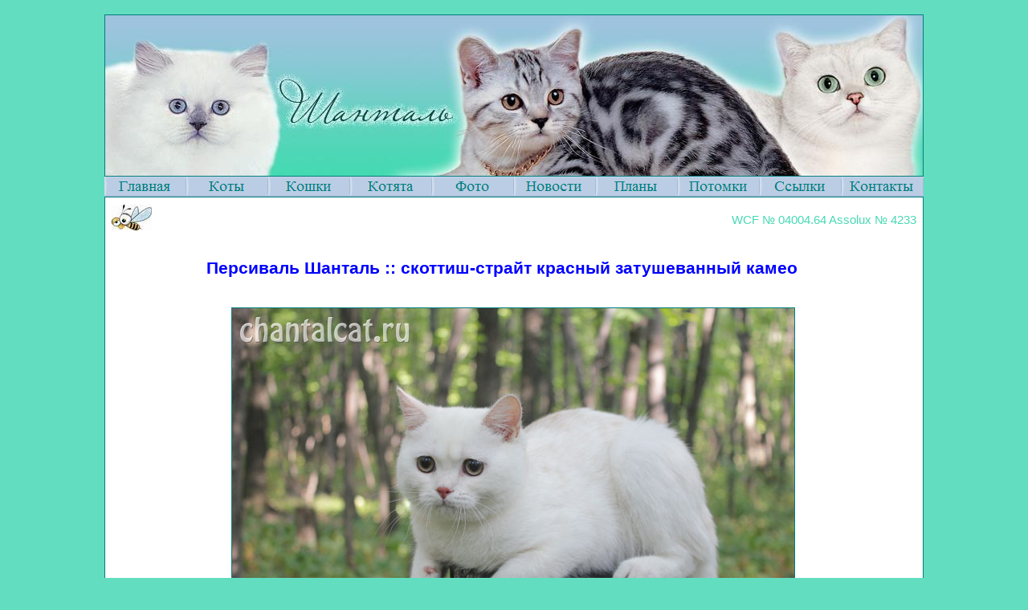

--- FILE ---
content_type: text/html; charset=windows-1251;
request_url: http://chantalcat.ru/Percival-.htm
body_size: 3246
content:
<!DOCTYPE HTML PUBLIC "-//W3C//DTD HTML 4.01//EN"> <html lang="ru"> <head> <meta http-equiv="Content-Type" content="text/html; charset=windows-1251" /> <title>Скоттиш-страйт красный камео :: Персиваль</title> <link rel="icon" href="/favicon.ico" type="image/x-icon"> <script type="text/javascript" src="http://yandex.st/share/share.js" charset="utf-8"> </script> <Meta name="robots" content="index, follow"/> <Meta name="author" content="Емелина Татьяна Валентиновна"/> <meta name="copyright" content="Питомник Шанталь"> <div style="display:none;"> <script type="text/javascript">
(function(w, c) {
    (w[c] = w[c] || []).push(function() {
        try {
            w.yaCounter10731811 = new Ya.Metrika({id:10731811, enableAll: true});
        }
        catch(e) { }
    });
})(window, "yandex_metrika_callbacks");
</script> </div> <script src="http://mc.yandex.ru/metrika/watch.js" type="text/javascript" defer="defer"> </script> <noscript> <div> <img src="http://mc.yandex.ru/watch/10731811" style="position:absolute; left:-9999px;" alt="" /> </div> </noscript> <style type="text/css">
body { background-color: #62DDC0; }
</style> <link rel="stylesheet" type="text/css" href="/sc-pro/sc.css"> <script type="text/javascript" src="/sc-pro/buttons.js"> </script> <script type="text/javascript"> <!--
function preload_images() {
preload("b0108", "/sc-pic/i0010.png");
preload("b0109", "/sc-pic/i0012.png");
preload("b0110", "/sc-pic/i0014.png");
preload("b0111", "/sc-pic/i0016.png");
preload("b0112", "/sc-pic/i0018.png");
preload("b0113", "/sc-pic/i0020.png");
preload("b0114", "/sc-pic/i0008.png");
preload("b0115", "/sc-pic/i0006.png");
preload("b0116", "/sc-pic/i0004.png");
preload("b0117", "/sc-pic/i0002.png");
preload("b0121", "/sc-pic/i0022.jpg");
}
//--> </script> <style type="text/css">@import url("/dop.css");</style> </head> <body onload="preload_images()"> <div class="stats"> <noindex> <!--LiveInternet counter--> <script type="text/javascript">document.write("<a href=\'http://www.liveinternet.ru/click\' rel=\'nofollow\' target=_blank> <img src=\'http://counter.yadro.ru/hit?t14.5;r" + escape(document.referrer) + ((typeof(screen)=="undefined")?"":";s"+screen.width+"*"+screen.height+"*"+(screen.colorDepth?screen.colorDepth:screen.pixelDepth)) + ";u" + escape(document.URL) + ";" + Math.random() + "\' border=0 width=88 height=31 alt=\'\' title=\'LiveInternet: показано число просмотров за 24 часа, посетителей за 24 часа и за сегодня\'> <\/a>")</script> <!--/LiveInternet--> </noindex> </div> <script type="text/javascript"> <!--
var _acic={dataProvider:10};(function(){var e=document.createElement("script");e.type="text/javascript";e.async=true;e.src="https://www.acint.net/aci.js";var t=document.getElementsByTagName("script")[0];t.parentNode.insertBefore(e,t)})()
//--> </script> <div style="width: 1028px; margin: auto;"> <div class="hor" style="width:1028px; float: left; "> <div style="width:1020px; height:202px; padding-left:4px; padding-top:18px; "> <a href="/." > <img src="/sc-pic/i0001.jpg" id="b0118" style="border:1px solid #007F7F; " alt="купить скоттиш фолда, купить британскую шиншиллу, продажа вислоухих котят, питомники кошек в Саратове, питомники британских шиншилл, питомники скоттиш фолдов, купить вислоухого котенка, продажа британских котят"> </a> </div> </div> <div class="hor" style="width:1028px; float: left;  min-height:25px;"> <div class="vert" style="width: 106px; float: left; "> <div style="width:102px; height:25px; padding-left:4px; "> <a href="/." onmouseover="over_on('b0117')" onmouseout="over_off()"> <img src="/sc-pic/i0026.png" id="b0117" style="border: none 0px;" title="Main" alt=""> </a> </div> </div> <div class="vert" style="width: 102px; float: left; "> <div style="width:102px; height:25px; "> <a href="/Koty.htm" onmouseover="over_on('b0116')" onmouseout="over_off()"> <img src="/sc-pic/i0003.png" id="b0116" style="border: none 0px;" title="Males" alt=""> </a> </div> </div> <div class="vert" style="width: 102px; float: left; "> <div style="width:102px; height:25px; "> <a href="/Koshki.htm" onmouseover="over_on('b0115')" onmouseout="over_off()"> <img src="/sc-pic/i0005.png" id="b0115" style="border: none 0px;" title="Females" alt=""> </a> </div> </div> <div class="vert" style="width: 102px; float: left; "> <div style="width:102px; height:25px; "> <a href="/Kotjata-na-prodazhu.htm" onmouseover="over_on('b0114')" onmouseout="over_off()"> <img src="/sc-pic/i0007.png" id="b0114" style="border: none 0px;" title="Kitten for sale" alt=""> </a> </div> </div> <div class="vert" style="width: 102px; float: left; "> <div style="width:102px; height:25px; "> <a href="/Foto-9.htm" onmouseover="over_on('b0108')" onmouseout="over_off()"> <img src="/sc-pic/i0009.png" id="b0108" style="border: none 0px;" title="Photogallery" alt=""> </a> </div> </div> <div class="vert" style="width: 102px; float: left; "> <div style="width:102px; height:25px; "> <a href="/Novosti.htm" onmouseover="over_on('b0109')" onmouseout="over_off()"> <img src="/sc-pic/i0011.png" id="b0109" style="border: none 0px;" title="News" alt=""> </a> </div> </div> <div class="vert" style="width: 102px; float: left; "> <div style="width:102px; height:25px; "> <a href="/Plany.htm" onmouseover="over_on('b0110')" onmouseout="over_off()"> <img src="/sc-pic/i0013.png" id="b0110" style="border: none 0px;" title="Plans" alt=""> </a> </div> </div> <div class="vert" style="width: 102px; float: left; "> <div style="width:102px; height:25px; "> <a href="/Potomki.htm" onmouseover="over_on('b0111')" onmouseout="over_off()"> <img src="/sc-pic/i0015.png" id="b0111" style="border: none 0px;" title="Issue" alt=""> </a> </div> </div> <div class="vert" style="width: 102px; float: left; "> <div style="width:102px; height:25px; "> <a href="/Ssylki.htm" onmouseover="over_on('b0112')" onmouseout="over_off()"> <img src="/sc-pic/i0017.png" id="b0112" style="border: none 0px;" title="Links" alt=""> </a> </div> </div> <div class="vert" style="width: 106px; float: left; "> <div style="width:102px; height:25px; "> <a href="/Kontakty.htm" onmouseover="over_on('b0113')" onmouseout="over_off()"> <img src="/sc-pic/i0019.png" id="b0113" style="border: none 0px;" title="Contacts" alt=""> </a> </div> </div> <div class="clearbar"> </div> </div> <div class="hor" style="width:1028px; float: left; "> <div style="width:1020px; padding-left:4px; "> <div style="border:1px solid #007F7F; "> <div style="height:16300px; background-image:url(/sc-pic/i0483.jpg);" > <div class="hor" style="width:1018px; float: left;  min-height:41px;"> <div class="vert" style="width: 58px; float: left; "> <div style="width:50px; height:32px; padding-left:8px; padding-top:9px; "> <a href="/." onmouseover="over_on('b0121')" onmouseout="over_off()"> <img src="/sc-pic/i0027.jpg" id="b0121" style="border: none 0px;" title="На страницу &#171;Главная&#187;" alt=""> </a> </div> </div> <div class="vert" style="width: 960px; float: left; "> <div style="width:238px; height:20px; padding-left:722px; padding-top:19px; "> <div class="p2 t3">WCF &#8470; 04004.64 Assolux &#8470; 4233</div> </div> </div> <div class="clearbar"> </div> </div> <div class="hor" style="width:1018px; float: left; "> <div style="width:786px; height:24px; padding-left:101px; padding-top:35px; "> <div class="p1 t71"> <b>Персиваль Шанталь :: скоттиш-страйт красный затушеванный камео</b> </div> </div> </div> <div class="hor" style="width:1018px; float: left; "> <div style="width:702px; height:469px; padding-left:157px; padding-top:37px; "> <img src="/sc-pic/i2464.jpg" style="border:1px solid #007F7F; " alt=""> </div> </div> <div class="hor" style="width:1018px; float: left; "> <div style="width:701px; height:23px; padding-left:157px; "> <div class="p1 t7"> <i> Персиваль Шанталь (на фото 6 м.) </i> </div> </div> </div> <div class="hor" style="width:1018px; float: left; "> <div style="width:702px; height:469px; padding-left:157px; "> <img src="/sc-pic/i2465.jpg" style="border:1px solid #007F7F; " alt=""> </div> </div> <div class="hor" style="width:1018px; float: left; "> <div style="width:701px; height:23px; padding-left:157px; "> <div class="p1 t7"> <i> Персиваль Шанталь (на фото 6 м.) </i> </div> </div> </div> <div class="hor" style="width:1018px; float: left; "> <div style="width:702px; height:469px; padding-left:158px; "> <img src="/sc-pic/i2466.jpg" style="border:1px solid #007F7F; " alt=""> </div> </div> <div class="hor" style="width:1018px; float: left; "> <div style="width:701px; height:23px; padding-left:157px; "> <div class="p1 t7"> <i> Персиваль Шанталь (на фото 6 м.) </i> </div> </div> </div> <div class="hor" style="width:1018px; float: left; "> <div style="width:702px; height:469px; padding-left:158px; "> <img src="/sc-pic/i2467.jpg" style="border:1px solid #007F7F; " alt=""> </div> </div> <div class="hor" style="width:1018px; float: left; "> <div style="width:701px; height:23px; padding-left:157px; "> <div class="p1 t7"> <i> Персиваль Шанталь (на фото 6 м.) </i> </div> </div> </div> <div class="hor" style="width:1018px; float: left; "> <div style="width:702px; height:469px; padding-left:157px; "> <img src="/sc-pic/i2468.jpg" style="border:1px solid #007F7F; " alt=""> </div> </div> <div class="hor" style="width:1018px; float: left; "> <div style="width:701px; height:23px; padding-left:157px; "> <div class="p1 t7"> <i> Персиваль Шанталь (на фото 6 м.) </i> </div> </div> </div> <div class="hor" style="width:1018px; float: left; "> <div style="width:702px; height:469px; padding-left:157px; "> <img src="/sc-pic/i2469.jpg" style="border:1px solid #007F7F; " alt=""> </div> </div> <div class="hor" style="width:1018px; float: left; "> <div style="width:701px; height:23px; padding-left:157px; "> <div class="p1 t7"> <i> Персиваль Шанталь (на фото 2 м. 10 д.) </i> </div> </div> </div> <div class="hor" style="width:1018px; float: left; "> <div style="width:702px; height:469px; padding-left:157px; "> <img src="/sc-pic/i2470.jpg" style="border:1px solid #007F7F; " alt=""> </div> </div> <div class="hor" style="width:1018px; float: left; "> <div style="width:701px; height:23px; padding-left:157px; "> <div class="p1 t7"> <i> Персиваль Шанталь (на фото 2 м. 10 д.) </i> </div> </div> </div> <div class="hor" style="width:1018px; float: left; "> <div style="width:702px; height:469px; padding-left:157px; "> <img src="/sc-pic/i2471.jpg" style="border:1px solid #007F7F; " alt=""> </div> </div> <div class="hor" style="width:1018px; float: left; "> <div style="width:701px; height:23px; padding-left:157px; "> <div class="p1 t7"> <i> Персиваль Шанталь (на фото 2 м. 10 д.) </i> </div> </div> </div> <div class="hor" style="width:1018px; float: left; "> <div style="width:702px; height:469px; padding-left:157px; "> <img src="/sc-pic/i2472.jpg" style="border:1px solid #007F7F; " alt=""> </div> </div> <div class="hor" style="width:1018px; float: left; "> <div style="width:701px; height:23px; padding-left:157px; "> <div class="p1 t7"> <i> Персиваль Шанталь (на фото 2 м. 10 д.) </i> </div> </div> </div> <div class="hor" style="width:1018px; float: left; "> <div style="width:702px; height:469px; padding-left:157px; "> <img src="/sc-pic/i2473.jpg" style="border:1px solid #007F7F; " alt=""> </div> </div> <div class="hor" style="width:1018px; float: left; "> <div style="width:701px; height:23px; padding-left:157px; "> <div class="p1 t7"> <i> Персиваль Шанталь (на фото 2 м. 10 д.) </i> </div> </div> </div> <div class="hor" style="width:1018px; float: left; "> <div style="width:702px; height:469px; padding-left:157px; "> <img src="/sc-pic/i2474.jpg" style="border:1px solid #007F7F; " alt=""> </div> </div> <div class="hor" style="width:1018px; float: left; "> <div style="width:701px; height:23px; padding-left:157px; "> <div class="p1 t7"> <i> Персиваль Шанталь (на фото 2 м. 10 д.) </i> </div> </div> </div> <div class="hor" style="width:1018px; float: left; "> <div style="width:702px; height:469px; padding-left:157px; "> <img src="/sc-pic/i2475.jpg" style="border:1px solid #007F7F; " alt=""> </div> </div> <div class="hor" style="width:1018px; float: left; "> <div style="width:701px; height:23px; padding-left:157px; "> <div class="p1 t7"> <i> Персиваль Шанталь (на фото 2 м. 10 д.) </i> </div> </div> </div> <div class="hor" style="width:1018px; float: left; "> <div style="width:702px; height:469px; padding-left:157px; "> <img src="/sc-pic/i2476.jpg" style="border:1px solid #007F7F; " alt=""> </div> </div> <div class="hor" style="width:1018px; float: left; "> <div style="width:701px; height:23px; padding-left:157px; "> <div class="p1 t7"> <i> Персиваль Шанталь (на фото 2 м. 10 д.) </i> </div> </div> </div> <div class="hor" style="width:1018px; float: left; "> <div style="width:702px; height:469px; padding-left:157px; "> <img src="/sc-pic/i2477.jpg" style="border:1px solid #007F7F; " alt=""> </div> </div> <div class="hor" style="width:1018px; float: left; "> <div style="width:701px; height:23px; padding-left:157px; "> <div class="p1 t7"> <i> Персиваль Шанталь (на фото 2 м. 10 д.) </i> </div> </div> </div> <div class="hor" style="width:1018px; float: left; "> <div style="width:702px; height:469px; padding-left:157px; "> <img src="/sc-pic/i2478.jpg" style="border:1px solid #007F7F; " alt=""> </div> </div> <div class="hor" style="width:1018px; float: left; "> <div style="width:701px; height:23px; padding-left:157px; "> <div class="p1 t7"> <i> Патрисия Шанталь и Персиваль Шанталь (на фото 2 м. 10 д.) </i> </div> </div> </div> <div class="hor" style="width:1018px; float: left; "> <div style="width:702px; height:469px; padding-left:157px; "> <img src="/sc-pic/i2479.jpg" style="border:1px solid #007F7F; " alt=""> </div> </div> <div class="hor" style="width:1018px; float: left; "> <div style="width:701px; height:23px; padding-left:157px; "> <div class="p1 t7"> <i> Патрисия Шанталь и Персиваль Шанталь (на фото 2 м. 10 д.) </i> </div> </div> </div> <div class="hor" style="width:1018px; float: left; "> <div style="width:702px; height:469px; padding-left:157px; "> <img src="/sc-pic/i2480.jpg" style="border:1px solid #007F7F; " alt=""> </div> </div> <div class="hor" style="width:1018px; float: left; "> <div style="width:701px; height:23px; padding-left:157px; "> <div class="p1 t7"> <i> Персиваль Шанталь (на фото 1 м. 11 д.) </i> </div> </div> </div> <div class="hor" style="width:1018px; float: left; "> <div style="width:702px; height:469px; padding-left:157px; "> <img src="/sc-pic/i2481.jpg" style="border:1px solid #007F7F; " alt=""> </div> </div> <div class="hor" style="width:1018px; float: left; "> <div style="width:701px; height:23px; padding-left:157px; "> <div class="p1 t7"> <i> Персиваль Шанталь (на фото 1 м. 11 д.) </i> </div> </div> </div> <div class="hor" style="width:1018px; float: left; "> <div style="width:702px; height:469px; padding-left:157px; "> <img src="/sc-pic/i2482.jpg" style="border:1px solid #007F7F; " alt=""> </div> </div> <div class="hor" style="width:1018px; float: left; "> <div style="width:701px; height:23px; padding-left:157px; "> <div class="p1 t7"> <i> Персиваль Шанталь (на фото 1 м. 11 д.) </i> </div> </div> </div> <div class="hor" style="width:1018px; float: left; "> <div style="width:702px; height:469px; padding-left:157px; "> <img src="/sc-pic/i2483.jpg" style="border:1px solid #007F7F; " alt=""> </div> </div> <div class="hor" style="width:1018px; float: left; "> <div style="width:701px; height:23px; padding-left:157px; "> <div class="p1 t7"> <i> Персиваль Шанталь (на фото 1 м. 11 д.) </i> </div> </div> </div> <div class="hor" style="width:1018px; float: left; "> <div style="width:702px; height:469px; padding-left:157px; "> <img src="/sc-pic/i2484.jpg" style="border:1px solid #007F7F; " alt=""> </div> </div> <div class="hor" style="width:1018px; float: left; "> <div style="width:701px; height:23px; padding-left:157px; "> <div class="p1 t7"> <i> Персиваль Шанталь (на фото 1 м. 11 д.) </i> </div> </div> </div> <div class="hor" style="width:1018px; float: left; "> <div style="width:702px; height:469px; padding-left:157px; "> <img src="/sc-pic/i2485.jpg" style="border:1px solid #007F7F; " alt=""> </div> </div> <div class="hor" style="width:1018px; float: left; "> <div style="width:701px; height:23px; padding-left:157px; "> <div class="p1 t7"> <i> Персиваль Шанталь (на фото 1 м. 11 д.) </i> </div> </div> </div> <div class="hor" style="width:1018px; float: left; "> <div style="width:702px; height:469px; padding-left:157px; "> <img src="/sc-pic/i2486.jpg" style="border:1px solid #007F7F; " alt=""> </div> </div> <div class="hor" style="width:1018px; float: left; "> <div style="width:701px; height:23px; padding-left:157px; "> <div class="p1 t7"> <i> Персиваль Шанталь (на фото 1 м. 11 д.) </i> </div> </div> </div> <div class="hor" style="width:1018px; float: left; "> <div style="width:702px; height:469px; padding-left:157px; "> <img src="/sc-pic/i2487.jpg" style="border:1px solid #007F7F; " alt=""> </div> </div> <div class="hor" style="width:1018px; float: left; "> <div style="width:701px; height:23px; padding-left:157px; "> <div class="p1 t7"> <i> Персиваль Шанталь (на фото 1 м. 11 д.) </i> </div> </div> </div> <div class="hor" style="width:1018px; float: left; "> <div style="width:702px; height:469px; padding-left:157px; "> <img src="/sc-pic/i2488.jpg" style="border:1px solid #007F7F; " alt=""> </div> </div> <div class="hor" style="width:1018px; float: left; "> <div style="width:701px; height:23px; padding-left:157px; "> <div class="p1 t7"> <i> Персиваль Шанталь (на фото 1 м. 11 д.) </i> </div> </div> </div> <div class="hor" style="width:1018px; float: left; "> <div style="width:702px; height:469px; padding-left:157px; "> <img src="/sc-pic/i2489.jpg" style="border:1px solid #007F7F; " alt=""> </div> </div> <div class="hor" style="width:1018px; float: left; "> <div style="width:701px; height:23px; padding-left:157px; "> <div class="p1 t7"> <i> Персиваль Шанталь (на фото 1 м. 11 д.) </i> </div> </div> </div> <div class="hor" style="width:1018px; float: left; "> <div style="width:702px; height:469px; padding-left:157px; "> <img src="/sc-pic/i2490.jpg" style="border:1px solid #007F7F; " alt=""> </div> </div> <div class="hor" style="width:1018px; float: left; "> <div style="width:701px; height:23px; padding-left:157px; "> <div class="p1 t7"> <i> Персиваль Шанталь (на фото 1 м. 11 д.) </i> </div> </div> </div> <div class="hor" style="width:1018px; float: left; "> <div style="width:702px; height:469px; padding-left:157px; "> <img src="/sc-pic/i2491.jpg" style="border:1px solid #007F7F; " alt=""> </div> </div> <div class="hor" style="width:1018px; float: left; "> <div style="width:701px; height:23px; padding-left:157px; "> <div class="p1 t7"> <i> Персиваль Шанталь (на фото 1 м. 11 д.) </i> </div> </div> </div> <div class="hor" style="width:1018px; float: left; "> <div style="width:702px; height:469px; padding-left:157px; "> <img src="/sc-pic/i2492.jpg" style="border:1px solid #007F7F; " alt=""> </div> </div> <div class="hor" style="width:1018px; float: left; "> <div style="width:701px; height:23px; padding-left:157px; "> <div class="p1 t7"> <i> Персиваль Шанталь (на фото 1 м. 11 д.) </i> </div> </div> </div> <div class="hor" style="width:1018px; float: left; "> <div style="width:702px; height:469px; padding-left:157px; "> <img src="/sc-pic/i2493.jpg" style="border:1px solid #007F7F; " alt=""> </div> </div> <div class="hor" style="width:1018px; float: left; "> <div style="width:701px; height:23px; padding-left:157px; "> <div class="p1 t7"> <i> Персиваль Шанталь (на фото 1 м. 11 д.) </i> </div> </div> </div> <div class="hor" style="width:1018px; float: left; "> <div style="width:702px; height:469px; padding-left:157px; "> <img src="/sc-pic/i2494.jpg" style="border:1px solid #007F7F; " alt=""> </div> </div> <div class="hor" style="width:1018px; float: left; "> <div style="width:701px; height:23px; padding-left:157px; "> <div class="p1 t7"> <i> Персиваль Шанталь (на фото 1 м. 11 д.) </i> </div> </div> </div> <div class="hor" style="width:1018px; float: left; "> <div style="width:702px; height:469px; padding-left:157px; "> <img src="/sc-pic/i2495.jpg" style="border:1px solid #007F7F; " alt=""> </div> </div> <div class="hor" style="width:1018px; float: left; "> <div style="width:701px; height:23px; padding-left:157px; "> <div class="p1 t7"> <i> Персиваль Шанталь (на фото 25 д.) </i> </div> </div> </div> <div class="hor" style="width:1018px; float: left; "> <div style="width:717px; height:19px; padding-left:157px; padding-top:39px; "> <div class="p2 t7">****************************************************************************************</div> </div> </div> <div class="hor" style="width:1018px; float: left; "> <div style="width:701px; height:148px; padding-left:157px; padding-top:69px; "> <div class="hr19" > <h2> <span class="t6"> <i>Шотландский прямоухий котик </i> </span> <span class="t6">Персиваль Шанталь, обладатель отличного породного типа: длинное и мощное тело, крепкие лапы, длинный и корректный хвост, круглая голова с толстыми щеками и большие оранжевые глаза! Персиваль Шанталь - котик красного </span> <span class="t6"> <b>серебристого затушеванного</b> </span> <span class="t6"> окраса, является носителем шоколадного и мраморного гена и возможно гена </span> <span class="t6"> <i>колор-пойнт</i> </span> <span class="t6">. По-характеру котик спокойный, в меру игривый и немного застенчивый. Может быть предложен, как для разведения, так и в качестве домашнего любимца.</span> </h2> </div> </div> </div>
width:1018px; float: left; "> <noindex> <script async src="//pagead2.googlesyndication.com/pagead/js/adsbygoogle.js"> </script> <ins class="adsbygoogle" style="display:block;clear:both;margin:5px auto" data-ad-client="ca-pub-3890305266655711" data-ad-slot="3750187811" data-ad-format="auto"> </ins> <script>(adsbygoogle = window.adsbygoogle || []).push({});(adsbygoogle = window.adsbygoogle || []).push({google_ad_client: "ca-pub-3890305266655711", enable_page_level_ads: true});</script> </noindex> <div style="width:30px; height:30px; padding-left:493px; padding-top:73px; "> <a href="/Percival-.htm" > <img class="png32" src="/sc-pic/i0038.png" id="b0032" style="border: none 0px;" title="Вверх" alt=""> </a> </div> </div> <div class="hor" style="width:1018px; float: left; "> <div style="width:88px; height:15px; padding-left:465px; padding-top:7px; "> </div> </div> <div class="hor" style="width:1018px; float: left; "> <div style="width:71px; height:12px; padding-left:473px; padding-top:7px; "> <div class="p2 t14">Chantal's Design</div> </div> </div> <div class="clearbar"> </div> </div> </div> </div> </div> <div class="clearbar"> </div> </div> </body> </html>


--- FILE ---
content_type: text/html; charset=utf-8
request_url: https://www.google.com/recaptcha/api2/aframe
body_size: 265
content:
<!DOCTYPE HTML><html><head><meta http-equiv="content-type" content="text/html; charset=UTF-8"></head><body><script nonce="afV5WmbAgUjQaffI9iL_oA">/** Anti-fraud and anti-abuse applications only. See google.com/recaptcha */ try{var clients={'sodar':'https://pagead2.googlesyndication.com/pagead/sodar?'};window.addEventListener("message",function(a){try{if(a.source===window.parent){var b=JSON.parse(a.data);var c=clients[b['id']];if(c){var d=document.createElement('img');d.src=c+b['params']+'&rc='+(localStorage.getItem("rc::a")?sessionStorage.getItem("rc::b"):"");window.document.body.appendChild(d);sessionStorage.setItem("rc::e",parseInt(sessionStorage.getItem("rc::e")||0)+1);localStorage.setItem("rc::h",'1769784791689');}}}catch(b){}});window.parent.postMessage("_grecaptcha_ready", "*");}catch(b){}</script></body></html>

--- FILE ---
content_type: text/css
request_url: http://chantalcat.ru/sc-pro/sc.css
body_size: 1475
content:
/* WEBaby Corp., Sitecraft v7, www.sitecraft.ru */
html { margin:0px; padding:0px; border:0px;}
body { margin:0px; padding:0px; border:0px; font-size:1px;}
h1, h2, h3 { margin:0px; padding:0px;}
a {text-decoration: none}
.clearbar { clear: both; }
.png32 { }
.u1 { text-decoration: underline; }
div { overflow: visible; }
p { margin:0px; }
ul { padding: 0px 0px 0px 33px; margin: 0px; }
tr { vertical-align: top; }
td { padding: 0px; vertical-align: top; }
table { padding: 0px; }

.t1{ font: 11px "Times New Roman"; line-height: 14px; color:#39AB8E; }
.p1{ text-align:center; }
.t2{ font: 11px "Times New Roman"; line-height: 14px; color:#000000; }
.t3{ font: 15px "Arial"; line-height: 17px; color:#47D9B4; }
.p2{ text-align:left; }
.t4{ font: 12px "Times New Roman"; line-height: 15px; color:#39AB8E; }
.t5{ font: 21px "Arial"; line-height: 24px; color:#007F7F; }
.t6{ font: 19px "Times New Roman"; line-height: 21px; color:#007F7F; }
.t7{ font: 16px "Times New Roman"; line-height: 19px; color:#007F7F; }
.t8{ font: 13px "Times New Roman"; line-height: 15px; color:#007F7F; }
.t9{ font: 15px "Times New Roman"; line-height: 17px; color:#007F7F; }
.t10{ font: 16px "Times New Roman"; line-height: 19px; color:#2A2A92; }
.a1 {} .a1:hover { color: #007F7F; }
.hr1 h1 { text-align:left; font: 16px "Times New Roman"; line-height: 19px; color:#2A2A92; }
.hr2 h2 { text-align:left; font: 16px "Times New Roman"; line-height: 19px; color:#007F7F; }
.t11{ font: 16px "Times New Roman"; line-height: 19px; color:#7F0000; }
.t12{ font: 16px "Times New Roman"; line-height: 19px; color:#000000; }
.hr3 h3 { text-align:left; font: 16px "Times New Roman"; line-height: 19px; color:#007F7F; }
.t13{ font: 19px "Times New Roman"; line-height: 21px; color:#7F0000; }
.a2 {} .a2:hover { color: #2A2A92; }
.t14{ font: 9px "Times New Roman"; line-height: 12px; color:#007F7F; }
.t15{ font: 20px "Times New Roman"; line-height: 22px; color:#7F0000; }
.t16{ font: 17px "Times New Roman"; line-height: 19px; color:#2A2A92; }
.t17{ font: 17px "Times New Roman"; line-height: 19px; color:#007F7F; }
.t18{ font: 17px "Times New Roman"; line-height: 19px; color:#7F0000; }
.p3{ text-align:justify; }
.t19{ font: 15px "Arial"; line-height: 17px; color:#2A2A92; }
.t20{ font: 15px "Arial"; line-height: 17px; color:#7F0000; }
.t21{ font: 19px "Times New Roman"; line-height: 21px; color:#000000; }
.t22{ font: 19px "Times New Roman"; line-height: 21px; color:#FF0000; }
.hr4 h1 { text-align:justify; font: 19px "Times New Roman"; line-height: 21px; color:#007F7F; }
.hr5 h2 { text-align:justify; font: 19px "Times New Roman"; line-height: 21px; color:#007F7F; }
.hr6 h3 { text-align:justify; font: 19px "Times New Roman"; line-height: 21px; color:#007F7F; }
.a3 {} .a3:hover { color: #FBFEFC; }
.hr7 h1 { text-align:center; font: 21px "Arial"; line-height: 24px; color:#007F7F; }
.t23{ font: 16px "Times New Roman"; line-height: 19px; color:#39AB8E; }
.hr8 h2 { text-align:center; font: 16px "Times New Roman"; line-height: 19px; color:#39AB8E; }
.t24{ font: 20px "Times New Roman"; line-height: 22px; color:#2A2A92; }
.t25{ font: 13px "Times New Roman"; line-height: 15px; color:#2A2A92; }
.t26{ font: 12px "Times New Roman"; line-height: 15px; color:#007F7F; }
.a4 {} .a4:hover { text-decoration: underline; }
.t27{ font: 20px "Times New Roman"; line-height: 22px; color:#007F7F; }
.a5, .a5:hover {  color: #0000FF; }
.t28{ font: 11px "Times New Roman"; line-height: 14px; color:#007F7F; }
.t29{ font: 17px "Arial"; line-height: 19px; color:#007F7F; }
.t30{ font: 13px "Times New Roman"; line-height: 15px; color:#000000; }
.t31{ font: 12px "Arial"; line-height: 15px; color:#7F0000; }
.t32{ font: 19px "Times New Roman"; line-height: 21px; color:#2A2A92; }
.t33{ font: 21px "Arial"; line-height: 24px; color:#2A2A92; }
.hr9 h1 { text-align:justify; font: 17px "Times New Roman"; line-height: 19px; color:#007F7F; }
.t34{ font: 21px "Times New Roman"; line-height: 23px; color:#2A2A92; }
.t35{ font: 17px "Times New Roman"; line-height: 19px; color:#FF0000; }
.hr10 h2 { text-align:justify; font: 17px "Times New Roman"; line-height: 19px; color:#007F7F; }
.hr11 h3 { text-align:justify; font: 17px "Times New Roman"; line-height: 19px; color:#007F7F; }
.t36{ font: 16px "Arial"; line-height: 18px; color:#FF0000; }
.t37{ font: 12px "Times New Roman"; line-height: 15px; color:#7F0000; }
.hr12 h3 { text-align:center; font: 11px "Times New Roman"; line-height: 14px; color:#39AB8E; }
.t38{ font: 17px "Times New Roman"; line-height: 19px; color:#39AB8E; }
.t39{ font: 19px "Times New Roman"; line-height: 21px; color:#7F007F; }
.t40{ font: 17px "Times New Roman"; line-height: 19px; color:#004040; }
.t41{ font: 20px "Times New Roman"; line-height: 22px; color:#004040; }
.t42{ font: 17px "Times New Roman"; line-height: 19px; color:#A80000; }
.t43{ font: 17px "Comic Sans MS"; line-height: 24px; color:#39AB8E; }
.t44{ font: 16px "Times New Roman"; line-height: 19px; color:#007F00; }
.t45{ font: 15px "Comic Sans MS"; line-height: 20px; color:#CC00CC; }
.t46{ font: 15px "Comic Sans MS"; line-height: 20px; color:#0000FF; }
.t47{ font: 20px "Times New Roman"; line-height: 22px; color:#FF0000; }
.t48{ font: 21px "Arial"; line-height: 24px; color:#FF0000; }
.t49{ font: 20px "Times New Roman"; line-height: 22px; color:#FF861F; }
.t50{ font: 21px "Arial"; line-height: 24px; color:#FF861F; }
.t51{ font: 20px "Times New Roman"; line-height: 22px; color:#007F00; }
.t52{ font: 17px "Times New Roman"; line-height: 19px; color:#47D9B4; }
.t53{ font: 20px "Times New Roman"; line-height: 22px; color:#000000; }
.t54{ font: 17px "Times New Roman"; line-height: 19px; color:#3292EF; }
.t55{ font: 20px "Times New Roman"; line-height: 22px; color:#FF9E25; }
.t56{ font: 20px "Times New Roman"; line-height: 22px; color:#7F7F7F; }
.t57{ font: 21px "Times New Roman"; line-height: 23px; color:#FF9E25; }
.t58{ font: 21px "Times New Roman"; line-height: 23px; color:#007F7F; }
.p4{ text-align:right; }
.hr13 h1 { text-align:center; font: 11px "Times New Roman"; line-height: 14px; color:#39AB8E; }
.hr14 h2 { text-align:center; font: 21px "Arial"; line-height: 24px; color:#007F7F; }
.hr15 h3 { text-align:justify; font: 17px "Times New Roman"; line-height: 19px; color:#39AB8E; }
.t59{ font: 27px "Times New Roman"; line-height: 31px; color:#2A2A92; }
.a6 {} .a6:hover { color: #FFFFFF; }
.a7 {} .a7:hover { color: #EFF8FF; }
.a8, .a8:hover {  color: #EFF8FF; }
.a9, .a9:hover {  color: #FFFFFF; }
.a10 {} .a10:hover { color: #7F0000; }
.t60{ font: 17px "Times New Roman"; line-height: 19px; color:#C60000; }
.t61{ font: 16px "Times New Roman"; line-height: 19px; color:#FF0000; }
.t62{ font: 13px "Comic Sans MS"; line-height: 18px; color:#CC00CC; }
.t63{ font: 20px "Comic Sans MS"; line-height: 28px; color:#004040; }
.t64{ font: 21px "Times New Roman"; line-height: 23px; color:#7F0000; }
.t65{ font: 15px "Comic Sans MS"; line-height: 20px; color:#000000; }
.t66{ font: 13px "Times New Roman"; line-height: 15px; color:#FF0000; }
.t67{ font: 15px "Comic Sans MS"; line-height: 20px; color:#007F7F; }
.t68{ font: 16px "Times New Roman"; line-height: 19px; color:#FFFFFF; }
.t69{ font: 17px "Comic Sans MS"; line-height: 24px; color:#8E39AB8E; }
.t70{ font: 16px "Times New Roman"; line-height: 19px; color:#404040; }
.t71{ font: 21px "Arial"; line-height: 24px; color:#0000FF; }
.t72{ font: 21px "Arial"; line-height: 24px; color:#CC00CC; }
.t73{ font: 11px "Comic Sans MS"; line-height: 15px; color:#007F7F; }
.t74{ font: 12px "Comic Sans MS"; line-height: 17px; color:#CC00CC; }
.t75{ font: 11px "Times New Roman"; line-height: 14px; color:#39AB8C; }
.t76{ font: 15px "Times New Roman"; line-height: 17px; color:#000000; }
.t77{ font: 11px "Times New Roman"; line-height: 14px; color:#41AB8E; }
.t78{ font: 16px "Times New Roman"; line-height: 19px; color:#FF8E30; }
.t79{ font: 13px "Comic Sans MS"; line-height: 18px; color:#007F7F; }
.hr16 h2 { text-align:center; font: 11px "Times New Roman"; line-height: 14px; color:#39AB8E; }
.hr17 h1 { text-align:center; font: 21px "Arial"; line-height: 24px; color:#0000FF; }
.t80{ font: 17px "Times New Roman"; line-height: 19px; color:#000000; }
.hr18 h3 { text-align:center; font: 21px "Arial"; line-height: 24px; color:#0000FF; }
.hr19 h2 { text-align:justify; font: 16px "Times New Roman"; line-height: 19px; color:#000000; }
.t81{ font: 15px "Times New Roman"; line-height: 17px; color:#39AB8E; }
.hr20 h3 { text-align:center; font: 15px "Times New Roman"; line-height: 17px; color:#39AB8E; }
.t82{ font: 15px "Comic Sans MS"; line-height: 20px; color:#39AB8E; }
.t83{ font: 16px "Times New Roman"; line-height: 19px; color:#FF9C37; }
.t84{ font: 16px "Times New Roman"; line-height: 19px; color:#FFA242; }
.t85{ font: 16px "Times New Roman"; line-height: 19px; color:#FF7F15; }
.hr21 h1 { text-align:center; font: 21px "Arial"; line-height: 24px; color:#CC00CC; }
.t86{ font: 16px "Times New Roman"; line-height: 19px; color:#FF9E23; }
.t87{ font: 16px "Times New Roman"; line-height: 19px; color:#FF8430; }
.t88{ font: 16px "Times New Roman"; line-height: 19px; color:#FF9529; }
.t89{ font: 16px "Times New Roman"; line-height: 19px; color:#FF8118; }
.t90{ font: 17px "Times New Roman"; line-height: 19px; color:#007F00; }
.hr22 h2 { text-align:left; font: 16px "Times New Roman"; line-height: 19px; color:#000000; }
.t91{ font: 16px "Times New Roman"; line-height: 19px; color:#FF8E1C; }
.t92{ font: 13px "Comic Sans MS"; line-height: 18px; color:#0000FF; }
.t93{ font: 11px "Arial"; line-height: 14px; color:#007F7F; }
.hr23 h1 { text-align:center; font: 17px "Times New Roman"; line-height: 19px; color:#FF0000; }
.t94{ font: 20px "Times New Roman"; line-height: 22px; color:#7F007F; }
.hr24 h2 { text-align:center; font: 19px "Times New Roman"; line-height: 21px; color:#2A2A92; }
.t95{ font: 19px "Times New Roman"; line-height: 21px; color:#A80000; }
.hr25 h3 { text-align:justify; font: 11px "Times New Roman"; line-height: 14px; color:#39AB8E; }
.t96{ font: 16px "Times New Roman"; line-height: 19px; color:#FF5911; }
